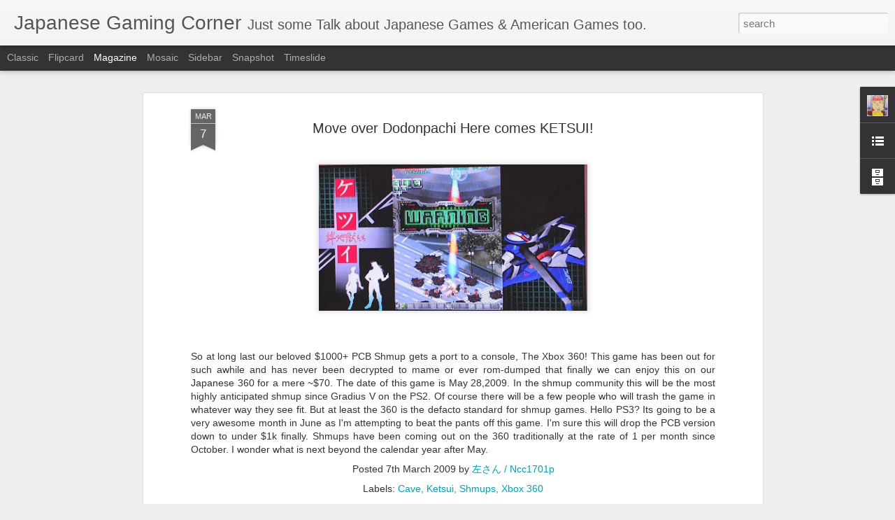

--- FILE ---
content_type: text/javascript; charset=UTF-8
request_url: http://blogblog.prettysamy.com/?v=0&action=initial&widgetId=LinkList1&responseType=js&xssi_token=AOuZoY4dTG_s1L5vPgAvmOJtN_MbNL1MEg%3A1768922755305
body_size: 450
content:
try {
_WidgetManager._HandleControllerResult('LinkList1', 'initial',{'title': 'My Links', 'sorting': 'alpha', 'shownum': 5, 'links': [{'name': 'Amazon.co.jp \u307b\u3057\u3044\u7269\u30ea\u30b9\u30c8', 'target': 'http://www.amazon.co.jp/gp/registry/registry.html/ref\x3dgwem-si-html_viewall?id\x3d3PR1Q4LJFH26X'}, {'name': 'My Regular Life Blog Stuff', 'target': 'http://blog.louisizquierdo.com/'}, {'name': 'My Xbox 360 American Gamertag', 'target': 'http://profile.mygamercard.net/ncc1701p'}, {'name': 'My Xbox 360 Japanese GamerTag', 'target': 'http://profile.mygamercard.net/ncc1702'}, {'name': 'Official XBL Gamertag', 'target': 'http://live.xbox.com/member/ncc1702'}]});
} catch (e) {
  if (typeof log != 'undefined') {
    log('HandleControllerResult failed: ' + e);
  }
}


--- FILE ---
content_type: text/javascript; charset=UTF-8
request_url: http://blogblog.prettysamy.com/?v=0&action=initial&widgetId=Profile2&responseType=js&xssi_token=AOuZoY4dTG_s1L5vPgAvmOJtN_MbNL1MEg%3A1768922755305
body_size: 622
content:
try {
_WidgetManager._HandleControllerResult('Profile2', 'initial',{'title': 'About Me', 'team': false, 'showlocation': false, 'occupation': '', 'showoccupation': false, 'aboutme': 'Avid Japanese Video Gamer, likes anime and Sci-Fi, Travelling to Japan, shopping, and other STUFF', 'showaboutme': true, 'displayname': '\u5de6\u3055\u3093 / Ncc1701p', 'profileLogo': '//www.blogger.com/img/logo-16.png', 'hasgoogleprofile': false, 'userUrl': 'https://www.blogger.com/profile/01572185846287325591', 'photo': {'url': '//blogger.googleusercontent.com/img/b/R29vZ2xl/AVvXsEgUmBiskXWsVcbUwrHCxa7atE-ZVYfk-PN_n6ln8QtlpxbnXUZCtINgHpOXEmjm4A7KPkGboLdyMD09hSGnJXyAYOsPJRqErXQ3v4Pe6pm8RF5pIOZ4kFusoF0FCvLRaPU/s220/chief.jpg', 'width': 77, 'height': 77, 'alt': 'My Photo'}, 'viewProfileMsg': 'View my complete profile', 'isDisplayable': true});
} catch (e) {
  if (typeof log != 'undefined') {
    log('HandleControllerResult failed: ' + e);
  }
}


--- FILE ---
content_type: text/javascript; charset=UTF-8
request_url: http://blogblog.prettysamy.com/?v=0&action=initial&widgetId=Profile2&responseType=js&xssi_token=AOuZoY4dTG_s1L5vPgAvmOJtN_MbNL1MEg%3A1768922755305
body_size: 622
content:
try {
_WidgetManager._HandleControllerResult('Profile2', 'initial',{'title': 'About Me', 'team': false, 'showlocation': false, 'occupation': '', 'showoccupation': false, 'aboutme': 'Avid Japanese Video Gamer, likes anime and Sci-Fi, Travelling to Japan, shopping, and other STUFF', 'showaboutme': true, 'displayname': '\u5de6\u3055\u3093 / Ncc1701p', 'profileLogo': '//www.blogger.com/img/logo-16.png', 'hasgoogleprofile': false, 'userUrl': 'https://www.blogger.com/profile/01572185846287325591', 'photo': {'url': '//blogger.googleusercontent.com/img/b/R29vZ2xl/AVvXsEgUmBiskXWsVcbUwrHCxa7atE-ZVYfk-PN_n6ln8QtlpxbnXUZCtINgHpOXEmjm4A7KPkGboLdyMD09hSGnJXyAYOsPJRqErXQ3v4Pe6pm8RF5pIOZ4kFusoF0FCvLRaPU/s220/chief.jpg', 'width': 77, 'height': 77, 'alt': 'My Photo'}, 'viewProfileMsg': 'View my complete profile', 'isDisplayable': true});
} catch (e) {
  if (typeof log != 'undefined') {
    log('HandleControllerResult failed: ' + e);
  }
}


--- FILE ---
content_type: text/javascript; charset=UTF-8
request_url: http://blogblog.prettysamy.com/?v=0&action=initial&widgetId=LinkList1&responseType=js&xssi_token=AOuZoY4dTG_s1L5vPgAvmOJtN_MbNL1MEg%3A1768922755305
body_size: 450
content:
try {
_WidgetManager._HandleControllerResult('LinkList1', 'initial',{'title': 'My Links', 'sorting': 'alpha', 'shownum': 5, 'links': [{'name': 'Amazon.co.jp \u307b\u3057\u3044\u7269\u30ea\u30b9\u30c8', 'target': 'http://www.amazon.co.jp/gp/registry/registry.html/ref\x3dgwem-si-html_viewall?id\x3d3PR1Q4LJFH26X'}, {'name': 'My Regular Life Blog Stuff', 'target': 'http://blog.louisizquierdo.com/'}, {'name': 'My Xbox 360 American Gamertag', 'target': 'http://profile.mygamercard.net/ncc1701p'}, {'name': 'My Xbox 360 Japanese GamerTag', 'target': 'http://profile.mygamercard.net/ncc1702'}, {'name': 'Official XBL Gamertag', 'target': 'http://live.xbox.com/member/ncc1702'}]});
} catch (e) {
  if (typeof log != 'undefined') {
    log('HandleControllerResult failed: ' + e);
  }
}


--- FILE ---
content_type: text/javascript; charset=UTF-8
request_url: http://blogblog.prettysamy.com/?v=0&action=initial&widgetId=BlogArchive2&responseType=js&xssi_token=AOuZoY4dTG_s1L5vPgAvmOJtN_MbNL1MEg%3A1768922755305
body_size: 656
content:
try {
_WidgetManager._HandleControllerResult('BlogArchive2', 'initial',{'url': 'http://blogblog.prettysamy.com/search?updated-min\x3d1969-12-31T16:00:00-08:00\x26updated-max\x3d292278994-08-17T07:12:55Z\x26max-results\x3d29', 'name': 'All Posts', 'expclass': 'expanded', 'toggleId': 'ALL-0', 'post-count': 29, 'data': [{'url': 'http://blogblog.prettysamy.com/2010/', 'name': '2010', 'expclass': 'expanded', 'toggleId': 'YEARLY-1262332800000', 'post-count': 1, 'data': [{'url': 'http://blogblog.prettysamy.com/2010/06/', 'name': 'June', 'expclass': 'expanded', 'toggleId': 'MONTHLY-1275375600000', 'post-count': 1, 'posts': [{'title': 'Coming Soon.. Too many dam things to post-review', 'url': 'http://blogblog.prettysamy.com/2010/06/coming-soon-too-many-dam-things-to-post.html'}]}]}, {'url': 'http://blogblog.prettysamy.com/2009/', 'name': '2009', 'expclass': 'collapsed', 'toggleId': 'YEARLY-1230796800000', 'post-count': 26, 'data': [{'url': 'http://blogblog.prettysamy.com/2009/05/', 'name': 'May', 'expclass': 'collapsed', 'toggleId': 'MONTHLY-1241161200000', 'post-count': 3}, {'url': 'http://blogblog.prettysamy.com/2009/04/', 'name': 'April', 'expclass': 'collapsed', 'toggleId': 'MONTHLY-1238569200000', 'post-count': 5}, {'url': 'http://blogblog.prettysamy.com/2009/03/', 'name': 'March', 'expclass': 'collapsed', 'toggleId': 'MONTHLY-1235894400000', 'post-count': 4}, {'url': 'http://blogblog.prettysamy.com/2009/02/', 'name': 'February', 'expclass': 'collapsed', 'toggleId': 'MONTHLY-1233475200000', 'post-count': 5}, {'url': 'http://blogblog.prettysamy.com/2009/01/', 'name': 'January', 'expclass': 'collapsed', 'toggleId': 'MONTHLY-1230796800000', 'post-count': 9}]}, {'url': 'http://blogblog.prettysamy.com/2008/', 'name': '2008', 'expclass': 'collapsed', 'toggleId': 'YEARLY-1199174400000', 'post-count': 2, 'data': [{'url': 'http://blogblog.prettysamy.com/2008/12/', 'name': 'December', 'expclass': 'collapsed', 'toggleId': 'MONTHLY-1228118400000', 'post-count': 2}]}], 'toggleopen': 'MONTHLY-1275375600000', 'style': 'HIERARCHY', 'title': 'Blog Archive'});
} catch (e) {
  if (typeof log != 'undefined') {
    log('HandleControllerResult failed: ' + e);
  }
}


--- FILE ---
content_type: text/javascript; charset=UTF-8
request_url: http://blogblog.prettysamy.com/?v=0&action=initial&widgetId=BlogArchive2&responseType=js&xssi_token=AOuZoY4dTG_s1L5vPgAvmOJtN_MbNL1MEg%3A1768922755305
body_size: 656
content:
try {
_WidgetManager._HandleControllerResult('BlogArchive2', 'initial',{'url': 'http://blogblog.prettysamy.com/search?updated-min\x3d1969-12-31T16:00:00-08:00\x26updated-max\x3d292278994-08-17T07:12:55Z\x26max-results\x3d29', 'name': 'All Posts', 'expclass': 'expanded', 'toggleId': 'ALL-0', 'post-count': 29, 'data': [{'url': 'http://blogblog.prettysamy.com/2010/', 'name': '2010', 'expclass': 'expanded', 'toggleId': 'YEARLY-1262332800000', 'post-count': 1, 'data': [{'url': 'http://blogblog.prettysamy.com/2010/06/', 'name': 'June', 'expclass': 'expanded', 'toggleId': 'MONTHLY-1275375600000', 'post-count': 1, 'posts': [{'title': 'Coming Soon.. Too many dam things to post-review', 'url': 'http://blogblog.prettysamy.com/2010/06/coming-soon-too-many-dam-things-to-post.html'}]}]}, {'url': 'http://blogblog.prettysamy.com/2009/', 'name': '2009', 'expclass': 'collapsed', 'toggleId': 'YEARLY-1230796800000', 'post-count': 26, 'data': [{'url': 'http://blogblog.prettysamy.com/2009/05/', 'name': 'May', 'expclass': 'collapsed', 'toggleId': 'MONTHLY-1241161200000', 'post-count': 3}, {'url': 'http://blogblog.prettysamy.com/2009/04/', 'name': 'April', 'expclass': 'collapsed', 'toggleId': 'MONTHLY-1238569200000', 'post-count': 5}, {'url': 'http://blogblog.prettysamy.com/2009/03/', 'name': 'March', 'expclass': 'collapsed', 'toggleId': 'MONTHLY-1235894400000', 'post-count': 4}, {'url': 'http://blogblog.prettysamy.com/2009/02/', 'name': 'February', 'expclass': 'collapsed', 'toggleId': 'MONTHLY-1233475200000', 'post-count': 5}, {'url': 'http://blogblog.prettysamy.com/2009/01/', 'name': 'January', 'expclass': 'collapsed', 'toggleId': 'MONTHLY-1230796800000', 'post-count': 9}]}, {'url': 'http://blogblog.prettysamy.com/2008/', 'name': '2008', 'expclass': 'collapsed', 'toggleId': 'YEARLY-1199174400000', 'post-count': 2, 'data': [{'url': 'http://blogblog.prettysamy.com/2008/12/', 'name': 'December', 'expclass': 'collapsed', 'toggleId': 'MONTHLY-1228118400000', 'post-count': 2}]}], 'toggleopen': 'MONTHLY-1275375600000', 'style': 'HIERARCHY', 'title': 'Blog Archive'});
} catch (e) {
  if (typeof log != 'undefined') {
    log('HandleControllerResult failed: ' + e);
  }
}
